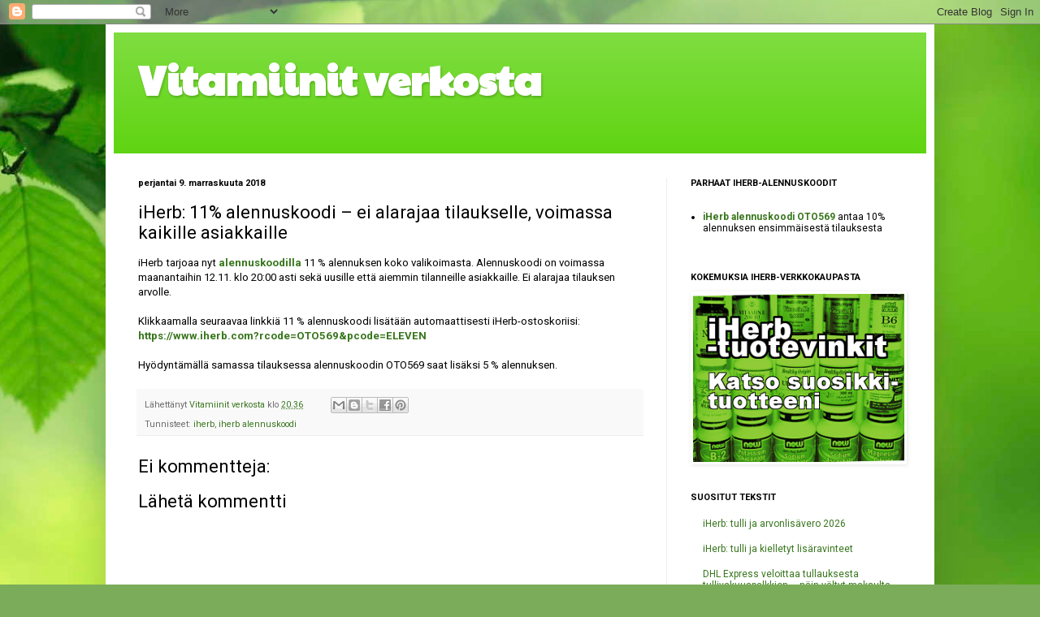

--- FILE ---
content_type: text/plain
request_url: https://www.google-analytics.com/j/collect?v=1&_v=j102&a=1303070539&t=pageview&_s=1&dl=https%3A%2F%2Fvitamiinitverkosta.blogspot.com%2F2018%2F11%2Fiherb-11-alennuskoodi-ei-alarajaa.html&ul=en-us%40posix&dt=iHerb%3A%2011%25%20alennuskoodi%20%E2%80%93%20ei%20alarajaa%20tilaukselle%2C%20voimassa%20kaikille%20asiakkaille%20%7C%20Vitamiinit%20verkosta&sr=1280x720&vp=1280x720&_u=IEBAAEABAAAAACAAI~&jid=113434943&gjid=1292357388&cid=876514294.1768377820&tid=UA-201171720-1&_gid=1544297182.1768377820&_r=1&_slc=1&z=49405910
body_size: -455
content:
2,cG-E2KVT53K8R